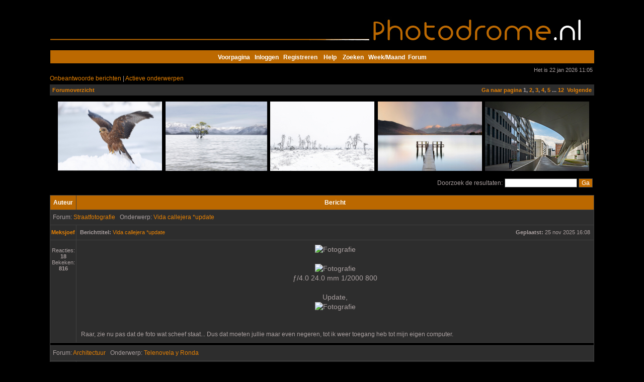

--- FILE ---
content_type: text/html; charset=UTF-8
request_url: http://www.photodrome.nl/forum/search.php?keywords=&terms=all&author=Meksjoef&fid%5B%5D=3&sc=1&sf=firstpost&sk=t&sd=d&sr=posts&st=0&ch=5000&t=0&submit=Zoeken
body_size: 9407
content:
<!DOCTYPE html PUBLIC "-//W3C//DTD XHTML 1.0 Transitional//EN" "http://www.w3.org/TR/xhtml1/DTD/xhtml1-transitional.dtd">

<html xmlns="http://www.w3.org/1999/xhtml" dir="ltr" lang="nl-nl" xml:lang="nl-nl">

<head>
<meta http-equiv="Cache-Control" content="no-cache, no-store, must-revalidate" />
<meta http-equiv="Pragma" content="no-cache" />
<meta http-equiv="Expires" content="0" />


<meta name="verify-v1" content="w9p0o+WJbldPv5uC8jTrbsfz3RKK9P30mAWxnxUPl/4=" />

<meta http-equiv="content-type" content="text/html; charset=UTF-8" />

<meta http-equiv="content-language" content="nl-nl" />

<meta http-equiv="content-style-type" content="text/css" />

<meta http-equiv="imagetoolbar" content="no" />

<meta name="resource-type" content="document" />

<meta name="distribution" content="global" />

<meta name="robots" content="index, follow" />

<meta name="revisit-after" content="1 days" />

<meta name="robots" content="noarchive" />

<meta name="rating" content="general" />

<meta name="keywords" content="Zoeken,fotoforum,foto forum,fotobeoordeling,fotografie,fotograaf,digitale camera,lenzen,statief,focus,diafragma" />

<meta name="description" content="Photodrome is een gezellig fotoforum waar je je fotografie kan laten beoordelen. Ook doen we veel aan diverse projecten, maandopdrachten en weekfoto." />

<title>Photodrome.nl - Fotografie voor iedereen, fotoforum voor fotobeoordeling en opbouwende fotografietips. </title>



<link rel="stylesheet" href="./styles/subsilver2/theme/stylesheet.css" type="text/css" />


<link rel="alternate" type="application/rss+xml" title="Photodrome fotoforum" href="http://photodrome.nl/forum/rss.php"/>



<script type="text/javascript">

// <![CDATA[





function popup(url, width, height, name)

{

	if (!name)

	{

		name = '_popup';

	}



	window.open(url.replace(/&amp;/g, '&'), name, 'height=' + height + ',resizable=yes,scrollbars=yes,width=' + width);

	return false;

}



function jumpto()

{

	var page = prompt('Geef het paginanummer op van waar je naartoe wilt gaan.:', '1');

	var perpage = '20';

	var base_url = './search.php?st=0&amp;sk=t&amp;sd=d&amp;sr=posts&amp;sid=1984780110e5daec3d40d3cd351b1217&amp;author=Meksjoef&amp;fid%5B%5D=3&amp;sf=firstpost&amp;ch=5000';



	if (page !== null && !isNaN(page) && page > 0)

	{

		document.location.href = base_url.replace(/&amp;/g, '&') + '&start=' + ((page - 1) * perpage);

	}

}



/**

* Find a member

*/

function find_username(url)

{

	popup(url, 760, 570, '_usersearch');

	return false;

}



/**

* Mark/unmark checklist

* id = ID of parent container, name = name prefix, state = state [true/false]

*/

function marklist(id, name, state)

{

	var parent = document.getElementById(id);

	if (!parent)

	{

		eval('parent = document.' + id);

	}



	if (!parent)

	{

		return;

	}



	var rb = parent.getElementsByTagName('input');

	

	for (var r = 0; r < rb.length; r++)

	{

		if (rb[r].name.substr(0, name.length) == name)

		{

			rb[r].checked = state;

		}

	}

}







// ]]>

</script>

<script type="text/javascript" src="/forum/styles/subsilver2/theme/gallery_lytebox.js"></script>
<script type="text/javascript" >
	if (window.addEventListener) {
		window.addEventListener("load",initLytebox,false);
	} else if (window.attachEvent) {
		window.attachEvent("onload",initLytebox);
	} else {
		window.onload = function() {initLytebox();}
	}
	function initLytebox() {
		var imgMaxWidth = 1280;
		var imgWarning = '';
		myLytebox = new LyteBox(imgMaxWidth, imgWarning);
	}
</script>
<script type="text/javascript">
var gaJsHost = (("https:" == document.location.protocol) ? "https://ssl." : "http://www.");
document.write(unescape("%3Cscript src='" + gaJsHost + "google-analytics.com/ga.js' type='text/javascript'%3E%3C/script%3E"));
</script>
<script type="text/javascript">
try {
var pageTracker = _gat._getTracker("UA-8067511-1");
pageTracker._trackPageview();
} catch(err) {}</script>


<!-- <script type="text/javascript" src="snowstorm.js"></script> -->

<script type="text/javascript">
// <![CDATA[
	/**
	* Resize too large images
	*/
	var reimg_maxWidth = 900, reimg_maxHeight = 900, reimg_relWidth = 0;
	var reimg_swapPortrait = true;
	var reimg_loadingImg = "./images/spacer.gif";
	var reimg_loadingStyle = "width: 16px; height: 16px; background: url(./styles/subsilver2/imageset/icon_reimg_loading.gif) top left no-repeat; filter: Alpha(Opacity=45); opacity: .45;";
	var reimg_loadingAlt = "Loading...";
	
	var reimg_zoomImg = "./images/spacer.gif";
	var reimg_zoomStyle = "width: 18px; height: 15px; background: url(./styles/subsilver2/imageset/icon_reimg_zoom_in.gif) top left no-repeat; filter: Alpha(Opacity=45); opacity: .45;";
	var reimg_zoomHover = "filter: Alpha(Opacity=90); opacity: .90;";
	
	var reimg_zoomAlt = "Zoom in (real dimensions: %1$d x %2$d)";
	var reimg_zoomTarget = "_highslide";
	var reimg_ajax_url = "http://www.photodrome.nl/forum/reimg/reimg_ajax.php";

	function reimg(img, width, height)
	{
		if (window.reimg_version)
		{
			reimg_resize(img, width, height);
		}
	}
// ]]>
</script>

<script type="text/javascript" src="./reimg/reimg.js"></script>

	
<style type="text/css" media="screen, projection">
<!--
	
	.tablebg .tablebg .postbody .reimg-zoom { display: none; }
	
-->
</style>
	
<script type="text/javascript" src="./reimg/highslide/highslide-full.packed.js"></script>
<link rel="stylesheet" type="text/css" href="./reimg/highslide/highslide.css" />
	
<script type="text/javascript">
// <![CDATA[
	/**
	* Light box for resized images
	*/
	
	if (window.hs)
	{
		hs.graphicsDir = "./reimg/highslide/graphics/";
		// Language settings for Highslide JS
		hs.lang.cssDirection = "ltr";
		hs.lang.loadingText = "Loading...";
		hs.lang.loadingTitle = "Click to cancel";
		hs.lang.focusTitle = "Click to bring to front";
		hs.lang.fullExpandTitle = "Expand to actual size (f)";
		hs.lang.creditsText = "Powered by <em>Highslide JS</em>";
		hs.lang.creditsTitle = "Go to the Highslide JS homepage";
		hs.lang.previousText = "Previous";
		hs.lang.nextText = "Next";
		hs.lang.moveText = "Move";
		hs.lang.closeText = "Close";
		hs.lang.closeTitle = "Close (esc)";
		hs.lang.resizeTitle = "Resize";
		hs.lang.playText = "Play";
		hs.lang.playTitle = "Play slideshow (spacebar)";
		hs.lang.pauseText = "Pause";
		hs.lang.pauseTitle = "Pause slideshow (spacebar)";
		hs.lang.previousTitle = "Previous (arrow left)";
		hs.lang.nextTitle = "Next (arrow right)";
		hs.lang.moveTitle = "Move";
		hs.lang.number = "Image %1 of %2";
		hs.lang.restoreTitle = "Click to close image, click and drag to move. Use arrow keys for next and previous.";
		hs.dimmingOpacity = 0.75;
	}
	
// ]]>
</script>

	
<script type="text/javascript">
// <![CDATA[
	reimg_loading('./styles/subsilver2/imageset/icon_reimg_loading.gif');
// ]]>
</script>
<!-- > <script type="text/javascript" src="cookiewarning.js"></script>< !-->

</head>

<body class="ltr" >


<a name="top"></a>



<div id="wrapheader">



	<div id="logodesc">

		<table width="100%" cellspacing="0">

		<tr>

			<style type="text/css">
body {
	background-color: #000;
}
</style>
<center><img src="http://www.photodrome.nl/pdlive/banner/banner.jpg" width="1081" height="100" border="0"  alt="" />
  
</center>
		</tr>
		</table>

  </div>



	<div id="menubar">

		<table width="100%" cellspacing="0" align="center">

		<tr>

			<td class="genmed" align="center">

            <strong><a href="http://www.photodrome.nl/forum/portal.php" title="Fotoforum">Voorpagina</a>&nbsp;&nbsp;

				<a href="./ucp.php?mode=login&amp;sid=1984780110e5daec3d40d3cd351b1217" rel="nofollow">Inloggen</a>&nbsp; &nbsp;<a href="./ucp.php?mode=register&amp;sid=1984780110e5daec3d40d3cd351b1217" rel="nofollow">Registreren</a>

					

				&nbsp; &nbsp;<a href="./faq.php?sid=1984780110e5daec3d40d3cd351b1217"  title="Fotografie" rel="nofollow">Help</a>

				&nbsp; &nbsp;<a href="./search.php?sid=1984780110e5daec3d40d3cd351b1217"  title="Fotoforum" rel="nofollow">Zoeken</a>

                     &nbsp;&nbsp;<a href="./gallery/index.php?sid=1984780110e5daec3d40d3cd351b1217" title="Afbeeldingen Galerij" rel="nofollow">Week/Maand</a>&nbsp;&nbsp;<a href="./index.php?sid=1984780110e5daec3d40d3cd351b1217" title="Fotobeoordeling">Forum</a></strong>

							</td>

		</tr>

		</table>

	</div>


	<div id="datebar">
		<table width="100%" cellspacing="0">
		<tr>
			<td class="gensmall"></td>
			<td class="gensmall" align="right">Het is 22 jan 2026 11:05<br /></td>
		</tr>
		</table>
	</div>



</div>







</div>



<div id="wrapcentre">


	<p class="searchbar">
		<span style="float: left;"><a href="./search.php?search_id=unanswered&amp;sid=1984780110e5daec3d40d3cd351b1217">Onbeantwoorde berichten</a> | <a href="./search.php?search_id=active_topics&amp;sid=1984780110e5daec3d40d3cd351b1217">Actieve onderwerpen</a></span>
		
	</p>
	
    <br />



<table class="tablebg2" width="100%" cellspacing="1" cellpadding="0" style="margin-top: 5px;">
	<tr>
	  <td class="row1">
			<p class="breadcrumbs"><a href="./index.php?sid=1984780110e5daec3d40d3cd351b1217">Forumoverzicht</a>
			  
			<td  class="row1" align="right" border="0" ><b><a href="#" onclick="jumpto(); return false;" title="Klik om naar de pagina te gaan ...">Ga naar pagina</a> <strong>1</strong><span class="page-sep">, </span><a href="./search.php?st=0&amp;sk=t&amp;sd=d&amp;sr=posts&amp;sid=1984780110e5daec3d40d3cd351b1217&amp;author=Meksjoef&amp;fid%5B%5D=3&amp;sf=firstpost&amp;ch=5000&amp;start=20">2</a><span class="page-sep">, </span><a href="./search.php?st=0&amp;sk=t&amp;sd=d&amp;sr=posts&amp;sid=1984780110e5daec3d40d3cd351b1217&amp;author=Meksjoef&amp;fid%5B%5D=3&amp;sf=firstpost&amp;ch=5000&amp;start=40">3</a><span class="page-sep">, </span><a href="./search.php?st=0&amp;sk=t&amp;sd=d&amp;sr=posts&amp;sid=1984780110e5daec3d40d3cd351b1217&amp;author=Meksjoef&amp;fid%5B%5D=3&amp;sf=firstpost&amp;ch=5000&amp;start=60">4</a><span class="page-sep">, </span><a href="./search.php?st=0&amp;sk=t&amp;sd=d&amp;sr=posts&amp;sid=1984780110e5daec3d40d3cd351b1217&amp;author=Meksjoef&amp;fid%5B%5D=3&amp;sf=firstpost&amp;ch=5000&amp;start=80">5</a><span class="page-dots"> ... </span><a href="./search.php?st=0&amp;sk=t&amp;sd=d&amp;sr=posts&amp;sid=1984780110e5daec3d40d3cd351b1217&amp;author=Meksjoef&amp;fid%5B%5D=3&amp;sf=firstpost&amp;ch=5000&amp;start=220">12</a> &nbsp;<a href="./search.php?st=0&amp;sk=t&amp;sd=d&amp;sr=posts&amp;sid=1984780110e5daec3d40d3cd351b1217&amp;author=Meksjoef&amp;fid%5B%5D=3&amp;sf=firstpost&amp;ch=5000&amp;start=20">Volgende</a></b></td></p>
			
		</td>
	</tr>
	</table>
	



	<br style="clear: both;" /><style type="text/css">
body {
	background-color: #000;
}
</style>
<div align="center">
<img name="collageindex" src="http://www.photodrome.nl/pdlive/portalimage/collageindex.jpg" border="0" id="collageindex" usemap="#m_collageindex" alt="" />
<br />
<br />
 </div>

<form method="post" action="./search.php?st=0&amp;sk=t&amp;sd=d&amp;sr=posts&amp;sid=1984780110e5daec3d40d3cd351b1217&amp;author=Meksjoef&amp;fid%5B%5D=3&amp;sf=firstpost&amp;ch=5000">

<table width="100%" cellspacing="1">
<tr>
	<td class="genmed"></td>
	<td align="right"><span class="genmed">Doorzoek de resultaten: </span><input class="post" type="text" name="add_keywords" value="" /> <input class="btnlite" type="submit" name="submit" value="Ga" /></td>
</tr>
</table>

<br clear="all" />



	<table class="tablebg" width="100%" cellspacing="1">
	<tr>
		<th width="150" nowrap="nowrap">Auteur</th>
		<th width="100%" nowrap="nowrap">Bericht</th>
	</tr>

	
		<tr class="row2">
		
				<td colspan="2" height="25"><p class="topictitle"><a name="p1504402" id="p1504402"></a>&nbsp;Forum: <a href="./viewforum.php?f=361&amp;sid=1984780110e5daec3d40d3cd351b1217">Straatfotografie</a> &nbsp; Onderwerp: <a href="./viewtopic.php?f=361&amp;t=126602&amp;sid=1984780110e5daec3d40d3cd351b1217">Vida callejera *update</a> </p></td>
			</tr>
			<tr class="row1">
				<td width="150" align="center" valign="middle"><b class="postauthor"><a href="./memberlist.php?mode=viewprofile&amp;u=5234&amp;sid=1984780110e5daec3d40d3cd351b1217" style="color: #E88203;" class="username-coloured">Meksjoef</a></b></td>
				<td height="25">
					<table width="100%" cellspacing="0" cellpadding="0" border="0">
					<tr>
						<td class="gensmall">
							<div style="float: left;">
							
								&nbsp;<b>Berichttitel:</b> <a href="./viewtopic.php?f=361&amp;t=126602&amp;p=1504402&amp;sid=1984780110e5daec3d40d3cd351b1217#p1504402">Vida callejera *update</a>
							
							</div>
							<div style="float: right;"><b>Geplaatst:</b> 25 nov 2025 16:08&nbsp;</div>
						</td>
					</tr>
					</table>
				</td>
			</tr>
			<tr class="row1">
				<td width="150" align="center" valign="top"><br /><span class="postdetails">Reacties: <b>18</b><br />Bekeken: <b>816</b></span><br /><br /></td>
				<td valign="top">
					<table width="100%" cellspacing="5">
					<tr>
						<td class="postbody"><div align="center"><img src="https://live.staticflickr.com/65535/54939888940_68d5770bab_h.jpg?s&amp;#x3D;eyJpIjo1NDkzOTg4ODk0MCwiZSI6MTc2NDA4MzIwNSwicyI6ImIzNDhlMmVmMmViNDg5M2E1NzdmYzNkNTY1ZDE4NjY2YjdjM2IxODAiLCJ2IjoxfQ" alt="Fotografie" class="reimg" onload="reimg(this);" onerror="reimg(this);" /><br /><br /><img src="https://live.staticflickr.com/65535/54938700322_e16ea47736_h.jpg?s&amp;#x3D;eyJpIjo1NDkzODcwMDMyMiwiZSI6MTc2NDA4MzIyNiwicyI6IjQ2MjlmNmQzYmQ4Mzk1ZTdkMGQxZTdkMmE4Njk3NjYwNTI2MTg4MzgiLCJ2IjoxfQ" alt="Fotografie" class="reimg" onload="reimg(this);" onerror="reimg(this);" /><br />ƒ/4.0 24.0 mm 1/2000 800<br /><br />Update,<br /><img src="https://live.staticflickr.com/65535/54947910619_b0a03cca64_h.jpg?s&amp;#x3D;eyJpIjo1NDk0NzkxMDYxOSwiZSI6MTc2NDE2MzA5MywicyI6Ijc2NGIxZjQwZTZhY2E0NGIzY2JhYzRjYWEyZTJjNTQ3YzYzNDU2YmIiLCJ2IjoxfQ" alt="Fotografie" class="reimg" onload="reimg(this);" onerror="reimg(this);" /></div><br /><br /><span style="font-size: 85%; line-height: normal">Raar, zie nu pas dat de foto wat scheef staat... Dus dat moeten jullie maar even negeren, tot ik weer toegang heb tot mijn eigen computer.</span></td>
					</tr>
					</table>
				</td>
			</tr>
		
		<tr>
			<td class="spacer" colspan="2"><img src="images/spacer.gif" height="1" alt="" /></td>
		</tr>
	
		<tr class="row2">
		
				<td colspan="2" height="25"><p class="topictitle"><a name="p1504307" id="p1504307"></a>&nbsp;Forum: <a href="./viewforum.php?f=8&amp;sid=1984780110e5daec3d40d3cd351b1217">Architectuur</a> &nbsp; Onderwerp: <a href="./viewtopic.php?f=8&amp;t=126593&amp;sid=1984780110e5daec3d40d3cd351b1217">Telenovela y Ronda</a> </p></td>
			</tr>
			<tr class="row1">
				<td width="150" align="center" valign="middle"><b class="postauthor"><a href="./memberlist.php?mode=viewprofile&amp;u=5234&amp;sid=1984780110e5daec3d40d3cd351b1217" style="color: #E88203;" class="username-coloured">Meksjoef</a></b></td>
				<td height="25">
					<table width="100%" cellspacing="0" cellpadding="0" border="0">
					<tr>
						<td class="gensmall">
							<div style="float: left;">
							
								&nbsp;<b>Berichttitel:</b> <a href="./viewtopic.php?f=8&amp;t=126593&amp;p=1504307&amp;sid=1984780110e5daec3d40d3cd351b1217#p1504307">Telenovela y Ronda</a>
							
							</div>
							<div style="float: right;"><b>Geplaatst:</b> 24 nov 2025 14:00&nbsp;</div>
						</td>
					</tr>
					</table>
				</td>
			</tr>
			<tr class="row1">
				<td width="150" align="center" valign="top"><br /><span class="postdetails">Reacties: <b>9</b><br />Bekeken: <b>455</b></span><br /><br /></td>
				<td valign="top">
					<table width="100%" cellspacing="5">
					<tr>
						<td class="postbody">Reservatauro, ontworpen door de huidige eigenaars en kan wat mij betreft zo een podium bieden voor een Telenovela <img src="./images/smilies/biggrin.gif" alt=":D" title="Lach" class="reimg" onload="reimg(this);" onerror="reimg(this);" /> Zeg nu zelf, hoe kun je hier nu geen Don Juan voorbij zien komen, met één van zijn vele liefdes.<br /><br /><div align="center"><img src="https://live.staticflickr.com/65535/54939780428_dfd4e044f0_b.jpg" alt="Fotografie" class="reimg" onload="reimg(this);" onerror="reimg(this);" /><br /><br /><img src="https://live.staticflickr.com/65535/54939833564_0104395a8e_b.jpg" alt="Fotografie" class="reimg" onload="reimg(this);" onerror="reimg(this);" /><br />ƒ/4.5<br />29.0 mm<br />1/4000<br />800</div><br /><br />Kleur en ZW, beide hebben iets wat mij betreft.</td>
					</tr>
					</table>
				</td>
			</tr>
		
		<tr>
			<td class="spacer" colspan="2"><img src="images/spacer.gif" height="1" alt="" /></td>
		</tr>
	
		<tr class="row2">
		
				<td colspan="2" height="25"><p class="topictitle"><a name="p1504302" id="p1504302"></a>&nbsp;Forum: <a href="./viewforum.php?f=8&amp;sid=1984780110e5daec3d40d3cd351b1217">Architectuur</a> &nbsp; Onderwerp: <a href="./viewtopic.php?f=8&amp;t=126592&amp;sid=1984780110e5daec3d40d3cd351b1217">...</a> </p></td>
			</tr>
			<tr class="row1">
				<td width="150" align="center" valign="middle"><b class="postauthor"><a href="./memberlist.php?mode=viewprofile&amp;u=5234&amp;sid=1984780110e5daec3d40d3cd351b1217" style="color: #E88203;" class="username-coloured">Meksjoef</a></b></td>
				<td height="25">
					<table width="100%" cellspacing="0" cellpadding="0" border="0">
					<tr>
						<td class="gensmall">
							<div style="float: left;">
							
								&nbsp;<b>Berichttitel:</b> <a href="./viewtopic.php?f=8&amp;t=126592&amp;p=1504302&amp;sid=1984780110e5daec3d40d3cd351b1217#p1504302">...</a>
							
							</div>
							<div style="float: right;"><b>Geplaatst:</b> 24 nov 2025 13:55&nbsp;</div>
						</td>
					</tr>
					</table>
				</td>
			</tr>
			<tr class="row1">
				<td width="150" align="center" valign="top"><br /><span class="postdetails">Reacties: <b>11</b><br />Bekeken: <b>561</b></span><br /><br /></td>
				<td valign="top">
					<table width="100%" cellspacing="5">
					<tr>
						<td class="postbody">Ik heb nog geen catchy titel kunnen bedenken.<br /><div align="center"><img src="https://live.staticflickr.com/65535/54943574551_e118591c04_o.jpg?s&amp;#x3D;eyJpIjo1NDk0MzU3NDU1MSwiZSI6MTc2NDA4MzA0NCwicyI6IjA4MDBjOTBhNTBmYzI4YTY3MzYxODlmNWJhMjlkYzVjYWJlZjYyYWMiLCJ2IjoxfQ" alt="Fotografie" class="reimg" onload="reimg(this);" onerror="reimg(this);" /><br />ƒ/3.2<br />24.0 mm<br />1/100<br />6400</div></td>
					</tr>
					</table>
				</td>
			</tr>
		
		<tr>
			<td class="spacer" colspan="2"><img src="images/spacer.gif" height="1" alt="" /></td>
		</tr>
	
		<tr class="row2">
		
				<td colspan="2" height="25"><p class="topictitle"><a name="p1504103" id="p1504103"></a>&nbsp;Forum: <a href="./viewforum.php?f=8&amp;sid=1984780110e5daec3d40d3cd351b1217">Architectuur</a> &nbsp; Onderwerp: <a href="./viewtopic.php?f=8&amp;t=126574&amp;sid=1984780110e5daec3d40d3cd351b1217">Serenity in the Hidden Depths</a> </p></td>
			</tr>
			<tr class="row1">
				<td width="150" align="center" valign="middle"><b class="postauthor"><a href="./memberlist.php?mode=viewprofile&amp;u=5234&amp;sid=1984780110e5daec3d40d3cd351b1217" style="color: #E88203;" class="username-coloured">Meksjoef</a></b></td>
				<td height="25">
					<table width="100%" cellspacing="0" cellpadding="0" border="0">
					<tr>
						<td class="gensmall">
							<div style="float: left;">
							
								&nbsp;<b>Berichttitel:</b> <a href="./viewtopic.php?f=8&amp;t=126574&amp;p=1504103&amp;sid=1984780110e5daec3d40d3cd351b1217#p1504103">Serenity in the Hidden Depths</a>
							
							</div>
							<div style="float: right;"><b>Geplaatst:</b> 21 nov 2025 11:49&nbsp;</div>
						</td>
					</tr>
					</table>
				</td>
			</tr>
			<tr class="row1">
				<td width="150" align="center" valign="top"><br /><span class="postdetails">Reacties: <b>11</b><br />Bekeken: <b>495</b></span><br /><br /></td>
				<td valign="top">
					<table width="100%" cellspacing="5">
					<tr>
						<td class="postbody">Baths of Doña María de Padilla in the Royal Alcazar<br /><br /><div align="center"><img src="https://live.staticflickr.com/65535/54937699963_2888706316_b.jpg" alt="Fotografie" class="reimg" onload="reimg(this);" onerror="reimg(this);" /><br />ƒ/3.2<br />24.0 mm<br />1/30<br />4000</div></td>
					</tr>
					</table>
				</td>
			</tr>
		
		<tr>
			<td class="spacer" colspan="2"><img src="images/spacer.gif" height="1" alt="" /></td>
		</tr>
	
		<tr class="row2">
		
				<td colspan="2" height="25"><p class="topictitle"><a name="p1504005" id="p1504005"></a>&nbsp;Forum: <a href="./viewforum.php?f=361&amp;sid=1984780110e5daec3d40d3cd351b1217">Straatfotografie</a> &nbsp; Onderwerp: <a href="./viewtopic.php?f=361&amp;t=126565&amp;sid=1984780110e5daec3d40d3cd351b1217">Heilige Roddels</a> </p></td>
			</tr>
			<tr class="row1">
				<td width="150" align="center" valign="middle"><b class="postauthor"><a href="./memberlist.php?mode=viewprofile&amp;u=5234&amp;sid=1984780110e5daec3d40d3cd351b1217" style="color: #E88203;" class="username-coloured">Meksjoef</a></b></td>
				<td height="25">
					<table width="100%" cellspacing="0" cellpadding="0" border="0">
					<tr>
						<td class="gensmall">
							<div style="float: left;">
							
								&nbsp;<b>Berichttitel:</b> <a href="./viewtopic.php?f=361&amp;t=126565&amp;p=1504005&amp;sid=1984780110e5daec3d40d3cd351b1217#p1504005">Heilige Roddels</a>
							
							</div>
							<div style="float: right;"><b>Geplaatst:</b> 20 nov 2025 14:07&nbsp;</div>
						</td>
					</tr>
					</table>
				</td>
			</tr>
			<tr class="row1">
				<td width="150" align="center" valign="top"><br /><span class="postdetails">Reacties: <b>10</b><br />Bekeken: <b>506</b></span><br /><br /></td>
				<td valign="top">
					<table width="100%" cellspacing="5">
					<tr>
						<td class="postbody">Ronda<br /><br /><div align="center"><img src="https://live.staticflickr.com/65535/54935842166_4302f018d1_b.jpg" alt="Fotografie" class="reimg" onload="reimg(this);" onerror="reimg(this);" /><br />ƒ/2.8<br />41.0 mm<br />1/640<br />800</div></td>
					</tr>
					</table>
				</td>
			</tr>
		
		<tr>
			<td class="spacer" colspan="2"><img src="images/spacer.gif" height="1" alt="" /></td>
		</tr>
	
		<tr class="row2">
		
				<td colspan="2" height="25"><p class="topictitle"><a name="p1503948" id="p1503948"></a>&nbsp;Forum: <a href="./viewforum.php?f=361&amp;sid=1984780110e5daec3d40d3cd351b1217">Straatfotografie</a> &nbsp; Onderwerp: <a href="./viewtopic.php?f=361&amp;t=126559&amp;sid=1984780110e5daec3d40d3cd351b1217">Sacraal Graffiti *update*</a> </p></td>
			</tr>
			<tr class="row1">
				<td width="150" align="center" valign="middle"><b class="postauthor"><a href="./memberlist.php?mode=viewprofile&amp;u=5234&amp;sid=1984780110e5daec3d40d3cd351b1217" style="color: #E88203;" class="username-coloured">Meksjoef</a></b></td>
				<td height="25">
					<table width="100%" cellspacing="0" cellpadding="0" border="0">
					<tr>
						<td class="gensmall">
							<div style="float: left;">
							
								&nbsp;<b>Berichttitel:</b> <a href="./viewtopic.php?f=361&amp;t=126559&amp;p=1503948&amp;sid=1984780110e5daec3d40d3cd351b1217#p1503948">Sacraal Graffiti *update*</a>
							
							</div>
							<div style="float: right;"><b>Geplaatst:</b> 19 nov 2025 17:18&nbsp;</div>
						</td>
					</tr>
					</table>
				</td>
			</tr>
			<tr class="row1">
				<td width="150" align="center" valign="top"><br /><span class="postdetails">Reacties: <b>5</b><br />Bekeken: <b>329</b></span><br /><br /></td>
				<td valign="top">
					<table width="100%" cellspacing="5">
					<tr>
						<td class="postbody"><div align="center"><img src="https://live.staticflickr.com/65535/54933496751_c73a028ebc_b.jpg" alt="Fotografie" class="reimg" onload="reimg(this);" onerror="reimg(this);" /><br />ƒ/4.0<br />29.0 mm<br />1/2000<br />800<br />*update,<br /><br /><img src="https://live.staticflickr.com/65535/54935812791_8089ab33d8_b.jpg" alt="Fotografie" class="reimg" onload="reimg(this);" onerror="reimg(this);" /></div><br /><br /><span style="font-size: 65%; line-height: normal">Zie na het plaatsen, dat ik teveel bezig ben geweest met de brievenbus heel te laten. <br />Hierdoor de rechter zijde niet in de gaten gehad, waardoor die niet symetrisch is. <br /><br />Zal later nog eens een update plaatsen</span></td>
					</tr>
					</table>
				</td>
			</tr>
		
		<tr>
			<td class="spacer" colspan="2"><img src="images/spacer.gif" height="1" alt="" /></td>
		</tr>
	
		<tr class="row2">
		
				<td colspan="2" height="25"><p class="topictitle"><a name="p1503922" id="p1503922"></a>&nbsp;Forum: <a href="./viewforum.php?f=8&amp;sid=1984780110e5daec3d40d3cd351b1217">Architectuur</a> &nbsp; Onderwerp: <a href="./viewtopic.php?f=8&amp;t=126555&amp;sid=1984780110e5daec3d40d3cd351b1217">Walking up</a> </p></td>
			</tr>
			<tr class="row1">
				<td width="150" align="center" valign="middle"><b class="postauthor"><a href="./memberlist.php?mode=viewprofile&amp;u=5234&amp;sid=1984780110e5daec3d40d3cd351b1217" style="color: #E88203;" class="username-coloured">Meksjoef</a></b></td>
				<td height="25">
					<table width="100%" cellspacing="0" cellpadding="0" border="0">
					<tr>
						<td class="gensmall">
							<div style="float: left;">
							
								&nbsp;<b>Berichttitel:</b> <a href="./viewtopic.php?f=8&amp;t=126555&amp;p=1503922&amp;sid=1984780110e5daec3d40d3cd351b1217#p1503922">Walking up</a>
							
							</div>
							<div style="float: right;"><b>Geplaatst:</b> 19 nov 2025 13:04&nbsp;</div>
						</td>
					</tr>
					</table>
				</td>
			</tr>
			<tr class="row1">
				<td width="150" align="center" valign="top"><br /><span class="postdetails">Reacties: <b>10</b><br />Bekeken: <b>743</b></span><br /><br /></td>
				<td valign="top">
					<table width="100%" cellspacing="5">
					<tr>
						<td class="postbody"><div align="center"><img src="https://live.staticflickr.com/65535/54933496756_de89503be3_b.jpg" alt="Fotografie" class="reimg" onload="reimg(this);" onerror="reimg(this);" /><br /><br />ƒ/7.1<br />46.0 mm<br />1/1600<br />800<br /><br /><span style="font-size: 65%; line-height: normal">meer ruimte rechts, &#40;inkijk straat&#41; had ik helaas niet</span></div></td>
					</tr>
					</table>
				</td>
			</tr>
		
		<tr>
			<td class="spacer" colspan="2"><img src="images/spacer.gif" height="1" alt="" /></td>
		</tr>
	
		<tr class="row2">
		
				<td colspan="2" height="25"><p class="topictitle"><a name="p1503429" id="p1503429"></a>&nbsp;Forum: <a href="./viewforum.php?f=9&amp;sid=1984780110e5daec3d40d3cd351b1217">Overige foto's</a> &nbsp; Onderwerp: <a href="./viewtopic.php?f=9&amp;t=126510&amp;sid=1984780110e5daec3d40d3cd351b1217">van Abbemuseum</a> </p></td>
			</tr>
			<tr class="row1">
				<td width="150" align="center" valign="middle"><b class="postauthor"><a href="./memberlist.php?mode=viewprofile&amp;u=5234&amp;sid=1984780110e5daec3d40d3cd351b1217" style="color: #E88203;" class="username-coloured">Meksjoef</a></b></td>
				<td height="25">
					<table width="100%" cellspacing="0" cellpadding="0" border="0">
					<tr>
						<td class="gensmall">
							<div style="float: left;">
							
								&nbsp;<b>Berichttitel:</b> <a href="./viewtopic.php?f=9&amp;t=126510&amp;p=1503429&amp;sid=1984780110e5daec3d40d3cd351b1217#p1503429">van Abbemuseum</a>
							
							</div>
							<div style="float: right;"><b>Geplaatst:</b> 12 nov 2025 14:04&nbsp;</div>
						</td>
					</tr>
					</table>
				</td>
			</tr>
			<tr class="row1">
				<td width="150" align="center" valign="top"><br /><span class="postdetails">Reacties: <b>9</b><br />Bekeken: <b>533</b></span><br /><br /></td>
				<td valign="top">
					<table width="100%" cellspacing="5">
					<tr>
						<td class="postbody">Weinig tijd in combinatie met een ongeduldige vriendin  <img src="./images/smilies/roflmao.gif" alt=":rof" title="over de grond van het lachen" class="reimg" onload="reimg(this);" onerror="reimg(this);" />  heeft mij weinig foto's opgeleverd <img src="./images/smilies/biggrin.gif" alt=":D" title="Lach" class="reimg" onload="reimg(this);" onerror="reimg(this);" /><br />Hier één van Glow 2025 van het van Abbemuseum. <br /><br /><br /><img src="https://live.staticflickr.com/65535/54917942167_efdc1b2fe4_b.jpg" alt="Fotografie" class="reimg" onload="reimg(this);" onerror="reimg(this);" /></td>
					</tr>
					</table>
				</td>
			</tr>
		
		<tr>
			<td class="spacer" colspan="2"><img src="images/spacer.gif" height="1" alt="" /></td>
		</tr>
	
		<tr class="row2">
		
				<td colspan="2" height="25"><p class="topictitle"><a name="p1503068" id="p1503068"></a>&nbsp;Forum: <a href="./viewforum.php?f=27&amp;sid=1984780110e5daec3d40d3cd351b1217">Insecten</a> &nbsp; Onderwerp: <a href="./viewtopic.php?f=27&amp;t=126475&amp;sid=1984780110e5daec3d40d3cd351b1217">Upside Down</a> </p></td>
			</tr>
			<tr class="row1">
				<td width="150" align="center" valign="middle"><b class="postauthor"><a href="./memberlist.php?mode=viewprofile&amp;u=5234&amp;sid=1984780110e5daec3d40d3cd351b1217" style="color: #E88203;" class="username-coloured">Meksjoef</a></b></td>
				<td height="25">
					<table width="100%" cellspacing="0" cellpadding="0" border="0">
					<tr>
						<td class="gensmall">
							<div style="float: left;">
							
								&nbsp;<b>Berichttitel:</b> <a href="./viewtopic.php?f=27&amp;t=126475&amp;p=1503068&amp;sid=1984780110e5daec3d40d3cd351b1217#p1503068">Upside Down</a>
							
							</div>
							<div style="float: right;"><b>Geplaatst:</b> 07 nov 2025 16:58&nbsp;</div>
						</td>
					</tr>
					</table>
				</td>
			</tr>
			<tr class="row1">
				<td width="150" align="center" valign="top"><br /><span class="postdetails">Reacties: <b>3</b><br />Bekeken: <b>615</b></span><br /><br /></td>
				<td valign="top">
					<table width="100%" cellspacing="5">
					<tr>
						<td class="postbody">Als wij toch een beetje met de titels bij de liedjes blijven, Upside Down (Diana Ross song)<br /><br />Iets meer scherptediepte was leuk geweest, maar deze bleef niet goed stil zitten en ook net een pootje voor de kop... <img src="./images/smilies/sad.gif" alt=":(" title="verdrietig" class="reimg" onload="reimg(this);" onerror="reimg(this);" /> Desondanks wil ik hem toch delen <img src="./images/smilies/wink.gif" alt=";)" title="knipoog" class="reimg" onload="reimg(this);" onerror="reimg(this);" /><br /><br /><div align="center"><img src="https://live.staticflickr.com/65535/54906718717_3d3e963a00_b.jpg" alt="Fotografie" class="reimg" onload="reimg(this);" onerror="reimg(this);" /></div><br /><br />ƒ/14.0<br />90.0 mm<br />1/250<br />800<br />Flash (on, fired)</td>
					</tr>
					</table>
				</td>
			</tr>
		
		<tr>
			<td class="spacer" colspan="2"><img src="images/spacer.gif" height="1" alt="" /></td>
		</tr>
	
		<tr class="row2">
		
				<td colspan="2" height="25"><p class="topictitle"><a name="p1503061" id="p1503061"></a>&nbsp;Forum: <a href="./viewforum.php?f=27&amp;sid=1984780110e5daec3d40d3cd351b1217">Insecten</a> &nbsp; Onderwerp: <a href="./viewtopic.php?f=27&amp;t=126473&amp;sid=1984780110e5daec3d40d3cd351b1217">Itsy bitsy teenie wee, ow wacht</a> </p></td>
			</tr>
			<tr class="row1">
				<td width="150" align="center" valign="middle"><b class="postauthor"><a href="./memberlist.php?mode=viewprofile&amp;u=5234&amp;sid=1984780110e5daec3d40d3cd351b1217" style="color: #E88203;" class="username-coloured">Meksjoef</a></b></td>
				<td height="25">
					<table width="100%" cellspacing="0" cellpadding="0" border="0">
					<tr>
						<td class="gensmall">
							<div style="float: left;">
							
								&nbsp;<b>Berichttitel:</b> <a href="./viewtopic.php?f=27&amp;t=126473&amp;p=1503061&amp;sid=1984780110e5daec3d40d3cd351b1217#p1503061">Itsy bitsy teenie wee, ow wacht</a>
							
							</div>
							<div style="float: right;"><b>Geplaatst:</b> 07 nov 2025 15:14&nbsp;</div>
						</td>
					</tr>
					</table>
				</td>
			</tr>
			<tr class="row1">
				<td width="150" align="center" valign="top"><br /><span class="postdetails">Reacties: <b>12</b><br />Bekeken: <b>858</b></span><br /><br /></td>
				<td valign="top">
					<table width="100%" cellspacing="5">
					<tr>
						<td class="postbody">Verkeerde liedje! <br />Spinnetje van ongeveer 1 cm groot.<br /><br />venstersectorspin (Zygiella x-notata)<br /><div align="center"><img src="https://live.staticflickr.com/65535/54907586496_2900425b2e_b.jpg" alt="Fotografie" class="reimg" onload="reimg(this);" onerror="reimg(this);" /></div><br /><br />ƒ/18.0<br />90.0 mm<br />1/200<br />500<br />Flash (on, fired)</td>
					</tr>
					</table>
				</td>
			</tr>
		
		<tr>
			<td class="spacer" colspan="2"><img src="images/spacer.gif" height="1" alt="" /></td>
		</tr>
	
		<tr class="row2">
		
				<td colspan="2" height="25"><p class="topictitle"><a name="p1502322" id="p1502322"></a>&nbsp;Forum: <a href="./viewforum.php?f=27&amp;sid=1984780110e5daec3d40d3cd351b1217">Insecten</a> &nbsp; Onderwerp: <a href="./viewtopic.php?f=27&amp;t=126402&amp;sid=1984780110e5daec3d40d3cd351b1217">Arachnofobie voer</a> </p></td>
			</tr>
			<tr class="row1">
				<td width="150" align="center" valign="middle"><b class="postauthor"><a href="./memberlist.php?mode=viewprofile&amp;u=5234&amp;sid=1984780110e5daec3d40d3cd351b1217" style="color: #E88203;" class="username-coloured">Meksjoef</a></b></td>
				<td height="25">
					<table width="100%" cellspacing="0" cellpadding="0" border="0">
					<tr>
						<td class="gensmall">
							<div style="float: left;">
							
								&nbsp;<b>Berichttitel:</b> <a href="./viewtopic.php?f=27&amp;t=126402&amp;p=1502322&amp;sid=1984780110e5daec3d40d3cd351b1217#p1502322">Arachnofobie voer</a>
							
							</div>
							<div style="float: right;"><b>Geplaatst:</b> 29 okt 2025 13:48&nbsp;</div>
						</td>
					</tr>
					</table>
				</td>
			</tr>
			<tr class="row1">
				<td width="150" align="center" valign="top"><br /><span class="postdetails">Reacties: <b>12</b><br />Bekeken: <b>761</b></span><br /><br /></td>
				<td valign="top">
					<table width="100%" cellspacing="5">
					<tr>
						<td class="postbody"><img src="http://www.photodrome.nl/pdlive/portalimage/weeklogoy.jpg" alt="Fotografie" class="reimg" onload="reimg(this);" onerror="reimg(this);" /><br />Volgens Ine S, De venstersectorspin (Zygiella x-notata)<br /><br /><img src="https://live.staticflickr.com/65535/54886989032_cc3c1a6a67_b.jpg" alt="Fotografie" class="reimg" onload="reimg(this);" onerror="reimg(this);" /><br />ƒ/10.0<br />90.0 mm<br />1/200<br />500<br />Flash (on, fired)</td>
					</tr>
					</table>
				</td>
			</tr>
		
		<tr>
			<td class="spacer" colspan="2"><img src="images/spacer.gif" height="1" alt="" /></td>
		</tr>
	
		<tr class="row2">
		
				<td colspan="2" height="25"><p class="topictitle"><a name="p1502128" id="p1502128"></a>&nbsp;Forum: <a href="./viewforum.php?f=27&amp;sid=1984780110e5daec3d40d3cd351b1217">Insecten</a> &nbsp; Onderwerp: <a href="./viewtopic.php?f=27&amp;t=126378&amp;sid=1984780110e5daec3d40d3cd351b1217">Absolem</a> </p></td>
			</tr>
			<tr class="row1">
				<td width="150" align="center" valign="middle"><b class="postauthor"><a href="./memberlist.php?mode=viewprofile&amp;u=5234&amp;sid=1984780110e5daec3d40d3cd351b1217" style="color: #E88203;" class="username-coloured">Meksjoef</a></b></td>
				<td height="25">
					<table width="100%" cellspacing="0" cellpadding="0" border="0">
					<tr>
						<td class="gensmall">
							<div style="float: left;">
							
								&nbsp;<b>Berichttitel:</b> <a href="./viewtopic.php?f=27&amp;t=126378&amp;p=1502128&amp;sid=1984780110e5daec3d40d3cd351b1217#p1502128">Absolem</a>
							
							</div>
							<div style="float: right;"><b>Geplaatst:</b> 26 okt 2025 15:09&nbsp;</div>
						</td>
					</tr>
					</table>
				</td>
			</tr>
			<tr class="row1">
				<td width="150" align="center" valign="top"><br /><span class="postdetails">Reacties: <b>11</b><br />Bekeken: <b>854</b></span><br /><br /></td>
				<td valign="top">
					<table width="100%" cellspacing="5">
					<tr>
						<td class="postbody"><div align="center"><img src="http://www.photodrome.nl/pdlive/portalimage/todaytopic.jpg" alt="Fotografie" class="reimg" onload="reimg(this);" onerror="reimg(this);" /></div><br /><br />Sint-jacobsvlinder rups van afgelopen Lente,<br /><br /><div align="center"><img src="https://live.staticflickr.com/65535/54879850147_5c17bb3c88_b.jpg" alt="Fotografie" class="reimg" onload="reimg(this);" onerror="reimg(this);" /><br />ƒ/9.0<br />90.0 mm<br />1/200<br />320<br />Flash &#40;on, fired&#41;</div></td>
					</tr>
					</table>
				</td>
			</tr>
		
		<tr>
			<td class="spacer" colspan="2"><img src="images/spacer.gif" height="1" alt="" /></td>
		</tr>
	
		<tr class="row2">
		
				<td colspan="2" height="25"><p class="topictitle"><a name="p1502109" id="p1502109"></a>&nbsp;Forum: <a href="./viewforum.php?f=161&amp;sid=1984780110e5daec3d40d3cd351b1217">Vogels</a> &nbsp; Onderwerp: <a href="./viewtopic.php?f=161&amp;t=126376&amp;sid=1984780110e5daec3d40d3cd351b1217">Under the Sea</a> </p></td>
			</tr>
			<tr class="row1">
				<td width="150" align="center" valign="middle"><b class="postauthor"><a href="./memberlist.php?mode=viewprofile&amp;u=5234&amp;sid=1984780110e5daec3d40d3cd351b1217" style="color: #E88203;" class="username-coloured">Meksjoef</a></b></td>
				<td height="25">
					<table width="100%" cellspacing="0" cellpadding="0" border="0">
					<tr>
						<td class="gensmall">
							<div style="float: left;">
							
								&nbsp;<b>Berichttitel:</b> <a href="./viewtopic.php?f=161&amp;t=126376&amp;p=1502109&amp;sid=1984780110e5daec3d40d3cd351b1217#p1502109">Under the Sea</a>
							
							</div>
							<div style="float: right;"><b>Geplaatst:</b> 26 okt 2025 12:18&nbsp;</div>
						</td>
					</tr>
					</table>
				</td>
			</tr>
			<tr class="row1">
				<td width="150" align="center" valign="top"><br /><span class="postdetails">Reacties: <b>8</b><br />Bekeken: <b>791</b></span><br /><br /></td>
				<td valign="top">
					<table width="100%" cellspacing="5">
					<tr>
						<td class="postbody">Moeilijk! Maar ik vond de pose toch wel erg fraai.<br /><br /><img src="https://live.staticflickr.com/65535/54880690273_bee832fd8a_b.jpg" alt="Fotografie" class="reimg" onload="reimg(this);" onerror="reimg(this);" /><br />ƒ/5.6<br />55.0 mm<br />1/640<br />400</td>
					</tr>
					</table>
				</td>
			</tr>
		
		<tr>
			<td class="spacer" colspan="2"><img src="images/spacer.gif" height="1" alt="" /></td>
		</tr>
	
		<tr class="row2">
		
				<td colspan="2" height="25"><p class="topictitle"><a name="p1501996" id="p1501996"></a>&nbsp;Forum: <a href="./viewforum.php?f=5&amp;sid=1984780110e5daec3d40d3cd351b1217">Dieren</a> &nbsp; Onderwerp: <a href="./viewtopic.php?f=5&amp;t=126361&amp;sid=1984780110e5daec3d40d3cd351b1217">Er Zat Een Aapje Op Een Stokje</a> </p></td>
			</tr>
			<tr class="row1">
				<td width="150" align="center" valign="middle"><b class="postauthor"><a href="./memberlist.php?mode=viewprofile&amp;u=5234&amp;sid=1984780110e5daec3d40d3cd351b1217" style="color: #E88203;" class="username-coloured">Meksjoef</a></b></td>
				<td height="25">
					<table width="100%" cellspacing="0" cellpadding="0" border="0">
					<tr>
						<td class="gensmall">
							<div style="float: left;">
							
								&nbsp;<b>Berichttitel:</b> <a href="./viewtopic.php?f=5&amp;t=126361&amp;p=1501996&amp;sid=1984780110e5daec3d40d3cd351b1217#p1501996">Er Zat Een Aapje Op Een Stokje</a>
							
							</div>
							<div style="float: right;"><b>Geplaatst:</b> 24 okt 2025 12:27&nbsp;</div>
						</td>
					</tr>
					</table>
				</td>
			</tr>
			<tr class="row1">
				<td width="150" align="center" valign="top"><br /><span class="postdetails">Reacties: <b>10</b><br />Bekeken: <b>732</b></span><br /><br /></td>
				<td valign="top">
					<table width="100%" cellspacing="5">
					<tr>
						<td class="postbody"><div align="center"><img src="https://live.staticflickr.com/65535/54876323961_71f4588d7d_b.jpg" alt="Fotografie" class="reimg" onload="reimg(this);" onerror="reimg(this);" /></div><br /><br />Edit: Hmm er lijkt een groene waas overheen te zitten. Had ik thuis zo 123 niet in de gaten en zal ik later dus moeten aanpassen..</td>
					</tr>
					</table>
				</td>
			</tr>
		
		<tr>
			<td class="spacer" colspan="2"><img src="images/spacer.gif" height="1" alt="" /></td>
		</tr>
	
		<tr class="row2">
		
				<td colspan="2" height="25"><p class="topictitle"><a name="p1501985" id="p1501985"></a>&nbsp;Forum: <a href="./viewforum.php?f=161&amp;sid=1984780110e5daec3d40d3cd351b1217">Vogels</a> &nbsp; Onderwerp: <a href="./viewtopic.php?f=161&amp;t=126360&amp;sid=1984780110e5daec3d40d3cd351b1217">Zacht versus Echt *Update*</a> </p></td>
			</tr>
			<tr class="row1">
				<td width="150" align="center" valign="middle"><b class="postauthor"><a href="./memberlist.php?mode=viewprofile&amp;u=5234&amp;sid=1984780110e5daec3d40d3cd351b1217" style="color: #E88203;" class="username-coloured">Meksjoef</a></b></td>
				<td height="25">
					<table width="100%" cellspacing="0" cellpadding="0" border="0">
					<tr>
						<td class="gensmall">
							<div style="float: left;">
							
								&nbsp;<b>Berichttitel:</b> <a href="./viewtopic.php?f=161&amp;t=126360&amp;p=1501985&amp;sid=1984780110e5daec3d40d3cd351b1217#p1501985">Zacht versus Echt *Update*</a>
							
							</div>
							<div style="float: right;"><b>Geplaatst:</b> 24 okt 2025 11:33&nbsp;</div>
						</td>
					</tr>
					</table>
				</td>
			</tr>
			<tr class="row1">
				<td width="150" align="center" valign="top"><br /><span class="postdetails">Reacties: <b>9</b><br />Bekeken: <b>741</b></span><br /><br /></td>
				<td valign="top">
					<table width="100%" cellspacing="5">
					<tr>
						<td class="postbody">Ik kan wel invullen welke jullie voorkeur heeft, maar desondanks wil ik deze toch tonen.<br />Wat mij betreft is het anders en past de zachte ZW omzetting goed bij de vogel <img src="./images/smilies/smile.gif" alt=":)" title="glimlach" class="reimg" onload="reimg(this);" onerror="reimg(this);" /><br /><br /><div align="center">Origineel ZW<br /><img src="https://live.staticflickr.com/65535/54876556990_4a6a898c5b_b.jpg" alt="Fotografie" class="reimg" onload="reimg(this);" onerror="reimg(this);" /><br /><br />Update 1<br /><img src="https://live.staticflickr.com/65535/54876610075_4630bc9594_b.jpg" alt="Fotografie" class="reimg" onload="reimg(this);" onerror="reimg(this);" /><br /><br />Update 1 Artco<br /><img src="https://live.staticflickr.com/65535/54878599064_cc92589060_b.jpg" alt="Fotografie" class="reimg" onload="reimg(this);" onerror="reimg(this);" /><br /><br />Update 2<br /><img src="https://live.staticflickr.com/65535/54876505809_1247c90da0_b.jpg" alt="Fotografie" class="reimg" onload="reimg(this);" onerror="reimg(this);" /><br /><br />origineel kleur<br /><img src="https://live.staticflickr.com/65535/54876487743_63a47bd42e_b.jpg" alt="Fotografie" class="reimg" onload="reimg(this);" onerror="reimg(this);" /></div></td>
					</tr>
					</table>
				</td>
			</tr>
		
		<tr>
			<td class="spacer" colspan="2"><img src="images/spacer.gif" height="1" alt="" /></td>
		</tr>
	
		<tr class="row2">
		
				<td colspan="2" height="25"><p class="topictitle"><a name="p1501887" id="p1501887"></a>&nbsp;Forum: <a href="./viewforum.php?f=161&amp;sid=1984780110e5daec3d40d3cd351b1217">Vogels</a> &nbsp; Onderwerp: <a href="./viewtopic.php?f=161&amp;t=126346&amp;sid=1984780110e5daec3d40d3cd351b1217">Rauw versus Echt *update*</a> </p></td>
			</tr>
			<tr class="row1">
				<td width="150" align="center" valign="middle"><b class="postauthor"><a href="./memberlist.php?mode=viewprofile&amp;u=5234&amp;sid=1984780110e5daec3d40d3cd351b1217" style="color: #E88203;" class="username-coloured">Meksjoef</a></b></td>
				<td height="25">
					<table width="100%" cellspacing="0" cellpadding="0" border="0">
					<tr>
						<td class="gensmall">
							<div style="float: left;">
							
								&nbsp;<b>Berichttitel:</b> <a href="./viewtopic.php?f=161&amp;t=126346&amp;p=1501887&amp;sid=1984780110e5daec3d40d3cd351b1217#p1501887">Rauw versus Echt *update*</a>
							
							</div>
							<div style="float: right;"><b>Geplaatst:</b> 22 okt 2025 21:43&nbsp;</div>
						</td>
					</tr>
					</table>
				</td>
			</tr>
			<tr class="row1">
				<td width="150" align="center" valign="top"><br /><span class="postdetails">Reacties: <b>9</b><br />Bekeken: <b>637</b></span><br /><br /></td>
				<td valign="top">
					<table width="100%" cellspacing="5">
					<tr>
						<td class="postbody"><div align="center">Twee keer dezelfde foto, maar had zin om eens wat anders te proberen. Bij deze <img src="./images/smilies/wink.gif" alt=";&#41;" title="knipoog" class="reimg" onload="reimg(this);" onerror="reimg(this);" /><br /><br /><img src="https://live.staticflickr.com/65535/54873308099_a32a663c1b_b.jpg" alt="Fotografie" class="reimg" onload="reimg(this);" onerror="reimg(this);" /><br /><br /><img src="https://live.staticflickr.com/65535/54873308084_050bc12186_b.jpg" alt="Fotografie" class="reimg" onload="reimg(this);" onerror="reimg(this);" /><br /><br />update<br /><img src="https://live.staticflickr.com/65535/54874513824_892413f48e_b.jpg" alt="Fotografie" class="reimg" onload="reimg(this);" onerror="reimg(this);" /></div></td>
					</tr>
					</table>
				</td>
			</tr>
		
		<tr>
			<td class="spacer" colspan="2"><img src="images/spacer.gif" height="1" alt="" /></td>
		</tr>
	
		<tr class="row2">
		
				<td colspan="2" height="25"><p class="topictitle"><a name="p1501537" id="p1501537"></a>&nbsp;Forum: <a href="./viewforum.php?f=161&amp;sid=1984780110e5daec3d40d3cd351b1217">Vogels</a> &nbsp; Onderwerp: <a href="./viewtopic.php?f=161&amp;t=126309&amp;sid=1984780110e5daec3d40d3cd351b1217">Locked up abroad *update*</a> </p></td>
			</tr>
			<tr class="row1">
				<td width="150" align="center" valign="middle"><b class="postauthor"><a href="./memberlist.php?mode=viewprofile&amp;u=5234&amp;sid=1984780110e5daec3d40d3cd351b1217" style="color: #E88203;" class="username-coloured">Meksjoef</a></b></td>
				<td height="25">
					<table width="100%" cellspacing="0" cellpadding="0" border="0">
					<tr>
						<td class="gensmall">
							<div style="float: left;">
							
								&nbsp;<b>Berichttitel:</b> <a href="./viewtopic.php?f=161&amp;t=126309&amp;p=1501537&amp;sid=1984780110e5daec3d40d3cd351b1217#p1501537">Locked up abroad *update*</a>
							
							</div>
							<div style="float: right;"><b>Geplaatst:</b> 18 okt 2025 14:34&nbsp;</div>
						</td>
					</tr>
					</table>
				</td>
			</tr>
			<tr class="row1">
				<td width="150" align="center" valign="top"><br /><span class="postdetails">Reacties: <b>7</b><br />Bekeken: <b>680</b></span><br /><br /></td>
				<td valign="top">
					<table width="100%" cellspacing="5">
					<tr>
						<td class="postbody"><div align="center">Pok pok een haan<br /><img src="https://live.staticflickr.com/65535/54862456226_96e2c43f43_b.jpg" alt="Fotografie" class="reimg" onload="reimg(this);" onerror="reimg(this);" /><br /><br />update met een andere uitsnede<br /><br /><img src="https://live.staticflickr.com/65535/54863437232_d38079c76e_b.jpg" alt="Fotografie" class="reimg" onload="reimg(this);" onerror="reimg(this);" /></div></td>
					</tr>
					</table>
				</td>
			</tr>
		
		<tr>
			<td class="spacer" colspan="2"><img src="images/spacer.gif" height="1" alt="" /></td>
		</tr>
	
		<tr class="row2">
		
				<td colspan="2" height="25"><p class="topictitle"><a name="p1501356" id="p1501356"></a>&nbsp;Forum: <a href="./viewforum.php?f=161&amp;sid=1984780110e5daec3d40d3cd351b1217">Vogels</a> &nbsp; Onderwerp: <a href="./viewtopic.php?f=161&amp;t=126286&amp;sid=1984780110e5daec3d40d3cd351b1217">Blauw zwart</a> </p></td>
			</tr>
			<tr class="row1">
				<td width="150" align="center" valign="middle"><b class="postauthor"><a href="./memberlist.php?mode=viewprofile&amp;u=5234&amp;sid=1984780110e5daec3d40d3cd351b1217" style="color: #E88203;" class="username-coloured">Meksjoef</a></b></td>
				<td height="25">
					<table width="100%" cellspacing="0" cellpadding="0" border="0">
					<tr>
						<td class="gensmall">
							<div style="float: left;">
							
								&nbsp;<b>Berichttitel:</b> <a href="./viewtopic.php?f=161&amp;t=126286&amp;p=1501356&amp;sid=1984780110e5daec3d40d3cd351b1217#p1501356">Blauw zwart</a>
							
							</div>
							<div style="float: right;"><b>Geplaatst:</b> 16 okt 2025 13:24&nbsp;</div>
						</td>
					</tr>
					</table>
				</td>
			</tr>
			<tr class="row1">
				<td width="150" align="center" valign="top"><br /><span class="postdetails">Reacties: <b>8</b><br />Bekeken: <b>765</b></span><br /><br /></td>
				<td valign="top">
					<table width="100%" cellspacing="5">
					<tr>
						<td class="postbody"><div align="center">Blue-black Grassquit, jacarinagors &#40;Volatinia jacarina&#41;<br /><br /><img src="https://live.staticflickr.com/65535/54858725965_464b3d6a28_b.jpg" alt="Fotografie" class="reimg" onload="reimg(this);" onerror="reimg(this);" /><br />ƒ/6.3<br />600.0 mm<br />1/2000<br />3200</div></td>
					</tr>
					</table>
				</td>
			</tr>
		
		<tr>
			<td class="spacer" colspan="2"><img src="images/spacer.gif" height="1" alt="" /></td>
		</tr>
	
		<tr class="row2">
		
				<td colspan="2" height="25"><p class="topictitle"><a name="p1501355" id="p1501355"></a>&nbsp;Forum: <a href="./viewforum.php?f=161&amp;sid=1984780110e5daec3d40d3cd351b1217">Vogels</a> &nbsp; Onderwerp: <a href="./viewtopic.php?f=161&amp;t=126285&amp;sid=1984780110e5daec3d40d3cd351b1217">Let's dance *update*</a> </p></td>
			</tr>
			<tr class="row1">
				<td width="150" align="center" valign="middle"><b class="postauthor"><a href="./memberlist.php?mode=viewprofile&amp;u=5234&amp;sid=1984780110e5daec3d40d3cd351b1217" style="color: #E88203;" class="username-coloured">Meksjoef</a></b></td>
				<td height="25">
					<table width="100%" cellspacing="0" cellpadding="0" border="0">
					<tr>
						<td class="gensmall">
							<div style="float: left;">
							
								&nbsp;<b>Berichttitel:</b> <a href="./viewtopic.php?f=161&amp;t=126285&amp;p=1501355&amp;sid=1984780110e5daec3d40d3cd351b1217#p1501355">Let's dance *update*</a>
							
							</div>
							<div style="float: right;"><b>Geplaatst:</b> 16 okt 2025 13:19&nbsp;</div>
						</td>
					</tr>
					</table>
				</td>
			</tr>
			<tr class="row1">
				<td width="150" align="center" valign="top"><br /><span class="postdetails">Reacties: <b>17</b><br />Bekeken: <b>1275</b></span><br /><br /></td>
				<td valign="top">
					<table width="100%" cellspacing="5">
					<tr>
						<td class="postbody">Langstaartmanakin (Long-tailed manakin) Chiroxiphia linearis<br /><div align="center"><img src="https://live.staticflickr.com/65535/54858671693_7499e8d4b6_b.jpg" alt="Fotografie" class="reimg" onload="reimg(this);" onerror="reimg(this);" /><br />ƒ/6.3<br />600.0 mm<br />1/160<br />2500<br /><br /><img src="https://live.staticflickr.com/65535/54860297731_fc3e8bcba2_b.jpg" alt="Fotografie" class="reimg" onload="reimg(this);" onerror="reimg(this);" /></div><br /><br />Heb al eens eerder een zelfde foto geplaatst, maar hier hield die zijn kopje net iets anders en heb ik het net wat anders opgekuist.</td>
					</tr>
					</table>
				</td>
			</tr>
		
		<tr>
			<td class="spacer" colspan="2"><img src="images/spacer.gif" height="1" alt="" /></td>
		</tr>
	
		<tr class="row2">
		
				<td colspan="2" height="25"><p class="topictitle"><a name="p1501056" id="p1501056"></a>&nbsp;Forum: <a href="./viewforum.php?f=161&amp;sid=1984780110e5daec3d40d3cd351b1217">Vogels</a> &nbsp; Onderwerp: <a href="./viewtopic.php?f=161&amp;t=126248&amp;sid=1984780110e5daec3d40d3cd351b1217">Een Kuif in het Groen *update</a> </p></td>
			</tr>
			<tr class="row1">
				<td width="150" align="center" valign="middle"><b class="postauthor"><a href="./memberlist.php?mode=viewprofile&amp;u=5234&amp;sid=1984780110e5daec3d40d3cd351b1217" style="color: #E88203;" class="username-coloured">Meksjoef</a></b></td>
				<td height="25">
					<table width="100%" cellspacing="0" cellpadding="0" border="0">
					<tr>
						<td class="gensmall">
							<div style="float: left;">
							
								&nbsp;<b>Berichttitel:</b> <a href="./viewtopic.php?f=161&amp;t=126248&amp;p=1501056&amp;sid=1984780110e5daec3d40d3cd351b1217#p1501056">Een Kuif in het Groen *update</a>
							
							</div>
							<div style="float: right;"><b>Geplaatst:</b> 11 okt 2025 16:38&nbsp;</div>
						</td>
					</tr>
					</table>
				</td>
			</tr>
			<tr class="row1">
				<td width="150" align="center" valign="top"><br /><span class="postdetails">Reacties: <b>9</b><br />Bekeken: <b>662</b></span><br /><br /></td>
				<td valign="top">
					<table width="100%" cellspacing="5">
					<tr>
						<td class="postbody"><div align="center">de kuifcaracara &#40;Caracara plancus&#41;<br /><img src="https://live.staticflickr.com/65535/54847431610_fcc11795d8_b.jpg" alt="Fotografie" class="reimg" onload="reimg(this);" onerror="reimg(this);" /><br />ƒ/6.3<br />500.0 mm<br />1/800<br />640<br /><br />update kleur<br /><img src="https://live.staticflickr.com/65535/54849288939_d46bc4d73a_b.jpg" alt="Fotografie" class="reimg" onload="reimg(this);" onerror="reimg(this);" /><br /><br />Update kleur en licht aangepast.<br /><img src="https://live.staticflickr.com/65535/54848478522_38af94f99a_b.jpg" alt="Fotografie" class="reimg" onload="reimg(this);" onerror="reimg(this);" /><br /><br />Hoe meer je update, des te onrealistischer het lijkt te worden.... Ben er ook niet over uit of ik dit een vooruitgang vindt.</div></td>
					</tr>
					</table>
				</td>
			</tr>
		
		<tr>
			<td class="spacer" colspan="2"><img src="images/spacer.gif" height="1" alt="" /></td>
		</tr>
	
	<tr>
		<td class="cat" colspan="2" align="center"><span class="gensmall">Sorteer op:</span> <select name="sk" id="sk"><option value="a">Auteur</option><option value="t" selected="selected">Tijdstip bericht</option><option value="f">Forum</option><option value="i">Titel</option><option value="s">Titel bericht</option></select> <select name="sd" id="sd"><option value="a">Oplopend</option><option value="d" selected="selected">Aflopend</option></select>&nbsp;<input class="btnlite" type="submit" name="sort" value="Ga" /></td>
	</tr>
	</table>





</form>


<div class="nav" style="float: right;"><b><a href="#" onclick="jumpto(); return false;" title="Klik om naar de pagina te gaan ...">Ga naar pagina</a> <strong>1</strong><span class="page-sep">, </span><a href="./search.php?st=0&amp;sk=t&amp;sd=d&amp;sr=posts&amp;sid=1984780110e5daec3d40d3cd351b1217&amp;author=Meksjoef&amp;fid%5B%5D=3&amp;sf=firstpost&amp;ch=5000&amp;start=20">2</a><span class="page-sep">, </span><a href="./search.php?st=0&amp;sk=t&amp;sd=d&amp;sr=posts&amp;sid=1984780110e5daec3d40d3cd351b1217&amp;author=Meksjoef&amp;fid%5B%5D=3&amp;sf=firstpost&amp;ch=5000&amp;start=40">3</a><span class="page-sep">, </span><a href="./search.php?st=0&amp;sk=t&amp;sd=d&amp;sr=posts&amp;sid=1984780110e5daec3d40d3cd351b1217&amp;author=Meksjoef&amp;fid%5B%5D=3&amp;sf=firstpost&amp;ch=5000&amp;start=60">4</a><span class="page-sep">, </span><a href="./search.php?st=0&amp;sk=t&amp;sd=d&amp;sr=posts&amp;sid=1984780110e5daec3d40d3cd351b1217&amp;author=Meksjoef&amp;fid%5B%5D=3&amp;sf=firstpost&amp;ch=5000&amp;start=80">5</a><span class="page-dots"> ... </span><a href="./search.php?st=0&amp;sk=t&amp;sd=d&amp;sr=posts&amp;sid=1984780110e5daec3d40d3cd351b1217&amp;author=Meksjoef&amp;fid%5B%5D=3&amp;sf=firstpost&amp;ch=5000&amp;start=220">12</a> &nbsp;<a href="./search.php?st=0&amp;sk=t&amp;sd=d&amp;sr=posts&amp;sid=1984780110e5daec3d40d3cd351b1217&amp;author=Meksjoef&amp;fid%5B%5D=3&amp;sf=firstpost&amp;ch=5000&amp;start=20">Volgende</a></b></div>

<br clear="all" /><br />



</div>

<div id="wrapfooter">
	<p>
	  
	  <a href="http://photodrome.nl/forum/viewforum.php?f=1" title="Fotoforum" rel="nofollow">Algemeen</a> | <a href="http://photodrome.nl/forum/viewforum.php?f=3" title="Fotobeoordeling">Fotobeoordeling</a>  | <a href="http://photodrome.nl/forum/viewforum.php?f=14" title="Fotografie" rel="nofollow">Projecten</a> | <a href="http://photodrome.nl/forum/viewforum.php?f=11" title="Fotografieforum" rel="nofollow">Diversen</a> | <a href="http://photodrome.nl/forum/viewforum.php?f=35" title="Fotografen" rel="nofollow">Foto apparatuur en software</a> | <a href="http://photodrome.nl/forum/viewforum.php?f=31" title="Fotograferen" rel="nofollow">Markt</a></p>
  <p>&nbsp;</p>
	
	<span class="copyright">Powered by <a href="http://www.phpbb.com/">phpBB</a>&reg; Forum Software &copy; phpBB Group
	<br /><a href="http://www.phpbb.nl">phpBB.nl Vertaling</a></span>
     <p>&nbsp;</p>
	<p>
    &nbsp;&nbsp;<a href="./rss.php?sid=1984780110e5daec3d40d3cd351b1217" title="Fotografie" rel="nofollow"><img src="http://www.photodrome.nl/forum/styles/subsilver2/theme/images/icon_rss.gif" alt="RSS Feed" width="14" height="14"/></a></p>
  <p>&nbsp;    </p>
</div>

</body>
</html>